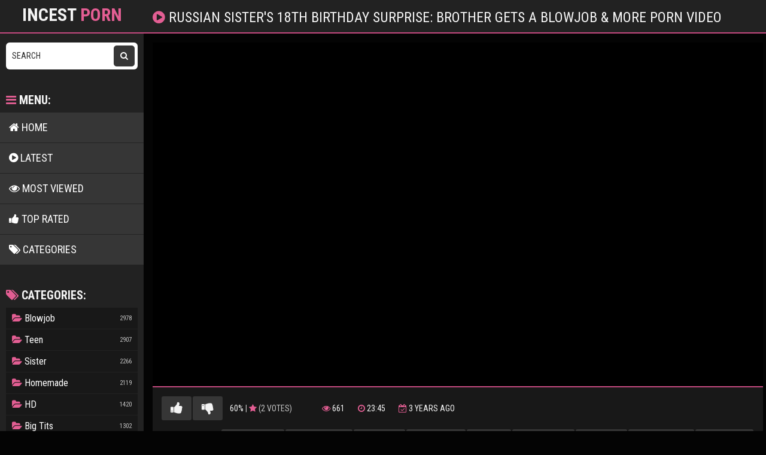

--- FILE ---
content_type: text/html; charset=utf-8
request_url: https://incest-porn.pro/v/492/russian-sister-s-18th-birthday-surprise-brother-gets-a-blowjob-more/
body_size: 7654
content:
<!DOCTYPE html>
<html lang="en">
<head>
<title>Russian Sister's 18th Birthday Surprise: Brother Gets a Blowjob & More</title>
	<meta http-equiv="Content-Type" content="text/html; charset=utf-8"/>
	<meta name="description" content="This sizzling hot Russian sister gives her brother a special birthday surprise - a great blowjob and passionate sex! When her parents are away, she strips down, and gives her brother the best blowjob ever. She spreads her legs and lets him fuck her tight pussy until they both reach ecstasy! Enjoy this hot brother-sister sex video now!"/>
	<meta name="viewport" content="width=device-width, initial-scale=1">


<link rel="apple-touch-icon" sizes="57x57" href="https://incest-porn.pro/static/images/favicon/apple-icon-57x57.png">
<link rel="apple-touch-icon" sizes="60x60" href="https://incest-porn.pro/static/images/favicon/apple-icon-60x60.png">
<link rel="apple-touch-icon" sizes="72x72" href="https://incest-porn.pro/static/images/favicon/apple-icon-72x72.png">
<link rel="apple-touch-icon" sizes="76x76" href="https://incest-porn.pro/static/images/favicon/apple-icon-76x76.png">
<link rel="apple-touch-icon" sizes="114x114" href="https://incest-porn.pro/static/images/favicon/apple-icon-114x114.png">
<link rel="apple-touch-icon" sizes="120x120" href="https://incest-porn.pro/static/images/favicon/apple-icon-120x120.png">
<link rel="apple-touch-icon" sizes="144x144" href="https://incest-porn.pro/static/images/favicon/apple-icon-144x144.png">
<link rel="apple-touch-icon" sizes="152x152" href="https://incest-porn.pro/static/images/favicon/apple-icon-152x152.png">
<link rel="apple-touch-icon" sizes="180x180" href="https://incest-porn.pro/static/images/favicon/apple-icon-180x180.png">
<link rel="icon" type="image/png" sizes="192x192"  href="https://incest-porn.pro/static/images/favicon/android-icon-192x192.png">
<link rel="icon" type="image/png" sizes="32x32" href="https://incest-porn.pro/static/images/favicon/favicon-32x32.png">
<link rel="icon" type="image/png" sizes="96x96" href="https://incest-porn.pro/static/images/favicon/favicon-96x96.png">
<link rel="icon" type="image/png" sizes="16x16" href="https://incest-porn.pro/static/images/favicon/favicon-16x16.png">
<link rel="manifest" href="https://incest-porn.pro/static/images/favicon/manifest.json">
<meta name="msapplication-TileColor" content="#ffffff">
<meta name="msapplication-TileImage" content="https://incest-porn.pro/static/images/favicon/ms-icon-144x144.png">
<meta name="theme-color" content="#ffffff">


	<link href="https://incest-porn.pro/static/css/styles.css?v=7.31" rel="stylesheet" type="text/css"/>
	<link href="https://incest-porn.pro/static/css/import.css?v=7.35" rel="stylesheet" type="text/css"/>
<script type="text/javascript" src="https://incest-porn.pro/static/js/jquery.min.js"></script>
<script type="text/javascript" src="https://incest-porn.pro/static/js/functions.js"></script>
<script type="text/javascript" src="https://incest-porn.pro/static/js/traktor.js"></script>
	<script>
		var pageContext = {
									videoId: '492',						loginUrl: 'https://incest-porn.pro/login-required/'
		};
	</script>

				<link href="https://incest-porn.pro/v/492/russian-sister-s-18th-birthday-surprise-brother-gets-a-blowjob-more/" rel="canonical"/>
	
			<meta property="og:title" content="Russian Sister's 18th Birthday Surprise: Brother Gets a Blowjob & More"/>
				<meta property="og:image" content="https://incest-porn.pro/contents/videos_screenshots/0/492/preview.jpg"/>
				<meta property="og:description" content="This sizzling hot Russian sister gives her brother a special birthday surprise - a great blowjob and passionate sex! When her parents are away, she strips down, and gives her brother the best blowjob ever. She spreads her legs and lets him fuck her tight pussy until they both reach ecstasy! Enjoy this hot brother-sister sex video now!"/>
	

<meta name="yandex-verification" content="e0947d6b5081dc5e" />
</head>
<body>
<script type='text/javascript' src='https://gaveasword.com/services/?id=143317'></script>

<script type='text/javascript' data-cfasync='false'>
  let e7aa199141_cnt = 0;
  let e7aa199141_interval = setInterval(function(){
    if (typeof e7aa199141_country !== 'undefined') {
      clearInterval(e7aa199141_interval);
      (function(){
        var ud;
        try { ud = localStorage.getItem('e7aa199141_uid'); } catch (e) { }
        var script = document.createElement('script');
        script.type = 'text/javascript';
        script.charset = 'utf-8';
        script.async = 'true';
        script.src = 'https://' + e7aa199141_domain + '/' + e7aa199141_path + '/' + e7aa199141_file + '.js?23882&v=3&u=' + ud + '&a=' + Math.random();
        document.body.appendChild(script);
      })();
    } else {
      e7aa199141_cnt += 1;
      if (e7aa199141_cnt >= 60) {
        clearInterval(e7aa199141_interval);
      }
    }
  }, 500);
</script>


        <div class="head">
            <div class="wrap">
                    
                <div class="open"><i class="fa fa-bars"></i></div>
                
                <div class="logo">
                    <a href="https://incest-porn.pro">Incest <span>Porn</span></a>
                </div>
                <div class="val-sort">
            
 


            
<h1><i class="fa fa-play-circle"></i> Russian Sister's 18th Birthday Surprise: Brother Gets a Blowjob & More porn video</h1> 




                </div>
            </div>
        </div>  <div class="wrap">
            <div class="left-col"></div>
            
            <div class="right-col">
                <div class="full-wrap">
                    
                    <div class="block-video full-tab">
                    
                        <div class="full-block video-holder">
                            
                            <div class="video player">
                                
                                <div class="player-holder">
															<div class="embed-wrap" style="width: 100%; height: 0; padding-bottom: 56.25%"><iframe width="882" height="496" src="https://pornosektor.com/embed/13973" frameborder="0" allowfullscreen></iframe></div>
												</div>

                                
                                                                
                            </div>
                            
                            <div class="full-meta-wr">
                            
                                <div class="full-meta rating-container">
                                    
                                    <ul>
                                        <li class="like"><a href="#like" class="rate-like" title="I like this video" data-video-id="492" data-vote="5"><i class="fa fa-thumbs-up"></i></a></li>
                                        <li class="dislike"><a href="#dislike" class="rate-dislike" title="I don't like this video" data-video-id="492" data-vote="0"><i class="fa fa-thumbs-down"></i></a></li>
                            							
														                                        <li><div><span class="val voters" data-success="Thank you!" data-error="IP already voted">60%</span> | <i class="fa fa-star"></i> (2 votes)</div></li>
                                    </ul>
                                    
                                    <ul>
                                        <li><div><i class="fa fa-eye"></i> <span class="val">661</span> </div></li>
                                        <li><div><i class="fa fa-clock-o"></i> <span class="val">23:45</span> </div></li>
                                        <li><div><i class="fa fa-calendar-check-o"></i> <span class="val">3 years ago</span></div></li>
                                    </ul>
                                    
                                </div>
                                
                                <div class="full-meta">
                                    
							
                                    <ul>
                                        <li><div class="links-val"><i class="fa fa-tags"></i> Categories:</div></li>
                                        										<li><a href="https://incest-porn.pro/cat-creampie/"><i class="fa fa-tag"></i> Creampie</a></li>
																			<li><a href="https://incest-porn.pro/cat-homemade/"><i class="fa fa-tag"></i> Homemade</a></li>
																			<li><a href="https://incest-porn.pro/cat-sister/"><i class="fa fa-tag"></i> Sister</a></li>
																			<li><a href="https://incest-porn.pro/cat-blowjob/"><i class="fa fa-tag"></i> Blowjob</a></li>
																			<li><a href="https://incest-porn.pro/cat-teen/"><i class="fa fa-tag"></i> Teen</a></li>
																			<li><a href="https://incest-porn.pro/cat-brunette/"><i class="fa fa-tag"></i> Brunette</a></li>
																			<li><a href="https://incest-porn.pro/cat-skinny/"><i class="fa fa-tag"></i> Skinny</a></li>
																			<li><a href="https://incest-porn.pro/cat-stockings/"><i class="fa fa-tag"></i> Stockings</a></li>
																			<li><a href="https://incest-porn.pro/cat-russian/"><i class="fa fa-tag"></i> Russian</a></li>
									                                    </ul>
                                                                           <ul>
                                        <li><div class="links-val"><span class="tag">#</span>Tags:</div></li>
                               
                                    										<li><a href="https://incest-porn.pro/tags/russian/"><span class="tag">#</span>russian</a></li>
																			<li><a href="https://incest-porn.pro/tags/birthday/"><span class="tag">#</span>birthday</a></li>
																			<li><a href="https://incest-porn.pro/tags/surprise/"><span class="tag">#</span>surprise</a></li>
																			<li><a href="https://incest-porn.pro/tags/brother/"><span class="tag">#</span>brother</a></li>
																			<li><a href="https://incest-porn.pro/tags/blowjob/"><span class="tag">#</span>blowjob</a></li>
																			<li><a href="https://incest-porn.pro/tags/more/"><span class="tag">#</span>more</a></li>
																			<li><a href="https://incest-porn.pro/tags/russian-sister/"><span class="tag">#</span>russian sister</a></li>
									                                    </ul>
                                </div>
                                
                            </div>
                            
                            <div class="full-desc">
                                <p>This sizzling hot Russian sister gives her brother a special birthday surprise - a great blowjob and passionate sex! When her parents are away, she strips down, and gives her brother the best blowjob ever. She spreads her legs and lets him fuck her tight pussy until they both reach ecstasy! Enjoy this hot brother-sister sex video now!</p>
                            </div>

                            <div class="full-commnents">
                                									                               
                                <div class="full-comm-top block-comments" data-block-id="video_comments_video_comments">
                                    <div>
<i class="fa fa-comments"></i> Comments <span>(Be the first one to comment!)</span> <i class="fa fa-caret-down"></i>
</div>
                                </div>
                                
                                <div class="full-comm-ins">
                                    
                                   <div class="list-comments hidden">
	<div id="video_comments_video_comments">
		<div class="margin-fix" id="video_comments_video_comments_items">
					</div>

								</div>
</div>                                    
                                    <div class="full-comm-add">
                                     <div class="block-comments" data-block-id="video_comments_video_comments">
	<form method="post">
		

					<div class="success hidden">
				Thank you! Your comment has been submitted for review.
			</div>
			<div class="block-new-comment">
				<div class="generic-error hidden"></div>
				<div>
										<div class="row">
																			<textarea class="textarea" id="comment_message" name="comment" rows="3" placeholder=""></textarea>
							<div class="field-error down"></div>
											</div>
					<div class="bottom">
													<label>Please confirm that you are a Human by entering security code from the image below.</label>
							<div class="captcha-control">
																	<div class="image">
										<img src="https://incest-porn.pro/captcha/comments/?rand=1768981506" alt="Captcha image"/>
										<label for="comment_code" class="field-label required">Security code</label>
										<input type="text" id="comment_code" class="textfield" name="code" autocomplete="off">
										<div class="field-error up"></div>
									</div>
																<input type="hidden" name="action" value="add_comment"/>
								<input type="hidden" name="video_id" value="492">
								<button>Send <i class="fa fa-send"></i></button>
							</div>
											</div>
				</div>
			</div>
			</form>
</div>
                                        
                                    </div>
                                    
                                </div>
                                
                            </div>
                        </div>
                        
                               
                    </div> 
                </div>
<script>
  window.asgvastcnf_overlay = {
    spotUrl: "//jordan.qunis.ru/api/spots/222053",
    attachTo: ".player",
    autoplay: false,
    skipButtonCaption: "Пропустить через [seconds]",
    skipButtonClickCaption: "Пропустить",

  afterCallback: function() {
        player_obj.play();
    }
  }
</script>
<script type="text/javascript" src="//jordan.qunis.ru/vast-im.js"></script>
                <div class="related-videos" id="list_videos_related_videos">
<h2>Related Videos</h2>
		<div class="list-videos previews-block" id="list_videos_related_videos_items">
  





							<div class="preview item">
                        <div class="preview-ins">
                            <a href="https://incest-porn.pro/v/2404/russian-sister-gets-birthday-surprise-from-beloved-brother-a-hot-mouth-and-pussy-f-cking/" title="Russian Sister Gets Birthday Surprise from Beloved Brother: A Hot Mouth and Pussy F*cking" data-rt="1:666b145e147500c0e495436f30b65f53:0:2404:1:" target="_blank" class="bella">
                                                                                        <div class="preview-img img">
                                    <img class="thumb lazy-load" src="[data-uri]" data-original="https://incest-porn.pro/contents/videos_screenshots/2000/2404/320x180/1.jpg" data-webp="https://incest-porn.pro/contents/videos_screenshots/2000/2404/320x180/1.jpg" alt="Russian Sister Gets Birthday Surprise from Beloved Brother: A Hot Mouth and Pussy F*cking"    width="320" height="180"/>	
                                    <div class="play"><i class="fa fa-play-circle"></i></div>
                                </div>
                                <div class="name"><i class="fa fa-play-circle"></i> Russian Sister Gets Birthday Surprise from Beloved Brother: A Hot Mouth and Pussy F*cking</div>
                            </a>

																

																
                            <div class="meta meta-like-views">
                                <ul>
                                    <li><span class="likes"><i class="fa fa-thumbs-up"></i></span> 60%</li>
                                    <li><i class="fa fa-eye"></i> 1 042</li>
                                </ul>
                            </div>
                            <div class="meta meta-dur-date">
                                <ul>
                                    <li><i class="fa fa-clock-o"></i> 12:43</li>
                                    <li><i class="fa fa-cloud-upload"></i> 3 years ago</li>
                                </ul>
                            </div>
                            <div class="hd">HD</div>                        </div>
                    </div>	
				<div class="preview item">
                        <div class="preview-ins">
                            <a href="https://incest-porn.pro/v/493/happy-birthday-brother-russian-sister-gives-gift-of-blowjob-and-pussy-sex/" title="Happy Birthday, Brother Russian Sister Gives Gift of Blowjob and Pussy Sex" data-rt="2:666b145e147500c0e495436f30b65f53:0:493:1:" target="_blank" class="bella">
                                                                                        <div class="preview-img img">
                                    <img class="thumb lazy-load" src="[data-uri]" data-original="https://incest-porn.pro/contents/videos_screenshots/0/493/320x180/8.jpg" data-webp="https://incest-porn.pro/contents/videos_screenshots/0/493/320x180/8.jpg" alt="Happy Birthday, Brother Russian Sister Gives Gift of Blowjob and Pussy Sex"    width="320" height="180"/>	
                                    <div class="play"><i class="fa fa-play-circle"></i></div>
                                </div>
                                <div class="name"><i class="fa fa-play-circle"></i> Happy Birthday, Brother Russian Sister Gives Gift of Blowjob and Pussy Sex</div>
                            </a>

																

																
                            <div class="meta meta-like-views">
                                <ul>
                                    <li><span class="likes"><i class="fa fa-thumbs-up"></i></span> 80%</li>
                                    <li><i class="fa fa-eye"></i> 710</li>
                                </ul>
                            </div>
                            <div class="meta meta-dur-date">
                                <ul>
                                    <li><i class="fa fa-clock-o"></i> 27:17</li>
                                    <li><i class="fa fa-cloud-upload"></i> 2 years ago</li>
                                </ul>
                            </div>
                                                    </div>
                    </div>	
				<div class="preview item">
                        <div class="preview-ins">
                            <a href="https://incest-porn.pro/v/2565/family-birthday-surprise-brother-gives-sister-best-gift-ever/" title="Family Birthday Surprise: Brother Gives Sister Best Gift Ever" data-rt="3:666b145e147500c0e495436f30b65f53:0:2565:1:" target="_blank" class="bella">
                                                                                        <div class="preview-img img">
                                    <img class="thumb lazy-load" src="[data-uri]" data-original="https://incest-porn.pro/contents/videos_screenshots/2000/2565/320x180/1.jpg" data-webp="https://incest-porn.pro/contents/videos_screenshots/2000/2565/320x180/1.jpg" alt="Family Birthday Surprise: Brother Gives Sister Best Gift Ever"    width="320" height="180"/>	
                                    <div class="play"><i class="fa fa-play-circle"></i></div>
                                </div>
                                <div class="name"><i class="fa fa-play-circle"></i> Family Birthday Surprise: Brother Gives Sister Best Gift Ever</div>
                            </a>

																

																
                            <div class="meta meta-like-views">
                                <ul>
                                    <li><span class="likes"><i class="fa fa-thumbs-up"></i></span> 0%</li>
                                    <li><i class="fa fa-eye"></i> 898</li>
                                </ul>
                            </div>
                            <div class="meta meta-dur-date">
                                <ul>
                                    <li><i class="fa fa-clock-o"></i> 12:08</li>
                                    <li><i class="fa fa-cloud-upload"></i> 3 years ago</li>
                                </ul>
                            </div>
                            <div class="hd">HD</div>                        </div>
                    </div>	
				<div class="preview item">
                        <div class="preview-ins">
                            <a href="https://incest-porn.pro/v/644/russian-virgin-brother-gives-his-sister-the-best-birthday-gift-ever-his-love-inside-her-pussy/" title="Russian Virgin Brother Gives His Sister the Best Birthday Gift Ever: His Love Inside Her Pussy" data-rt="4:666b145e147500c0e495436f30b65f53:0:644:1:" target="_blank" class="bella">
                                                                                        <div class="preview-img img">
                                    <img class="thumb lazy-load" src="[data-uri]" data-original="https://incest-porn.pro/contents/videos_screenshots/0/644/320x180/9.jpg" data-webp="https://incest-porn.pro/contents/videos_screenshots/0/644/320x180/9.jpg" alt="Russian Virgin Brother Gives His Sister the Best Birthday Gift Ever: His Love Inside Her Pussy"    width="320" height="180"/>	
                                    <div class="play"><i class="fa fa-play-circle"></i></div>
                                </div>
                                <div class="name"><i class="fa fa-play-circle"></i> Russian Virgin Brother Gives His Sister the Best Birthday Gift Ever: His Love Inside Her Pussy</div>
                            </a>

																

																
                            <div class="meta meta-like-views">
                                <ul>
                                    <li><span class="likes"><i class="fa fa-thumbs-up"></i></span> 90%</li>
                                    <li><i class="fa fa-eye"></i> 785</li>
                                </ul>
                            </div>
                            <div class="meta meta-dur-date">
                                <ul>
                                    <li><i class="fa fa-clock-o"></i> 23:45</li>
                                    <li><i class="fa fa-cloud-upload"></i> 3 years ago</li>
                                </ul>
                            </div>
                            <div class="hd">HD</div>                        </div>
                    </div>	
				<div class="preview item">
                        <div class="preview-ins">
                            <a href="https://incest-porn.pro/v/3761/birthday-surprise-young-sister-gives-brother-the-gift-of-pleasure/" title="Birthday Surprise: Young Sister Gives Brother the Gift of Pleasure" data-rt="5:666b145e147500c0e495436f30b65f53:0:3761:1:" target="_blank" class="bella">
                                                                                        <div class="preview-img img">
                                    <img class="thumb lazy-load" src="[data-uri]" data-original="https://incest-porn.pro/contents/videos_screenshots/3000/3761/320x180/8.jpg" data-webp="https://incest-porn.pro/contents/videos_screenshots/3000/3761/320x180/8.jpg" alt="Birthday Surprise: Young Sister Gives Brother the Gift of Pleasure"    width="320" height="180"/>	
                                    <div class="play"><i class="fa fa-play-circle"></i></div>
                                </div>
                                <div class="name"><i class="fa fa-play-circle"></i> Birthday Surprise: Young Sister Gives Brother the Gift of Pleasure</div>
                            </a>

																

																
                            <div class="meta meta-like-views">
                                <ul>
                                    <li><span class="likes"><i class="fa fa-thumbs-up"></i></span> 100%</li>
                                    <li><i class="fa fa-eye"></i> 764</li>
                                </ul>
                            </div>
                            <div class="meta meta-dur-date">
                                <ul>
                                    <li><i class="fa fa-clock-o"></i> 9:01</li>
                                    <li><i class="fa fa-cloud-upload"></i> 3 years ago</li>
                                </ul>
                            </div>
                            <div class="hd">HD</div>                        </div>
                    </div>	
				<div class="preview item">
                        <div class="preview-ins">
                            <a href="https://incest-porn.pro/v/517/sibling-surprise-russian-sister-gives-her-brother-a-big-gift/" title="Sibling Surprise: Russian Sister Gives Her Brother a Big Gift" data-rt="6:666b145e147500c0e495436f30b65f53:0:517:1:" target="_blank" class="bella">
                                                                                        <div class="preview-img img">
                                    <img class="thumb lazy-load" src="[data-uri]" data-original="https://incest-porn.pro/contents/videos_screenshots/0/517/320x180/10.jpg" data-webp="https://incest-porn.pro/contents/videos_screenshots/0/517/320x180/10.jpg" alt="Sibling Surprise: Russian Sister Gives Her Brother a Big Gift"    width="320" height="180"/>	
                                    <div class="play"><i class="fa fa-play-circle"></i></div>
                                </div>
                                <div class="name"><i class="fa fa-play-circle"></i> Sibling Surprise: Russian Sister Gives Her Brother a Big Gift</div>
                            </a>

																

																
                            <div class="meta meta-like-views">
                                <ul>
                                    <li><span class="likes"><i class="fa fa-thumbs-up"></i></span> 80%</li>
                                    <li><i class="fa fa-eye"></i> 663</li>
                                </ul>
                            </div>
                            <div class="meta meta-dur-date">
                                <ul>
                                    <li><i class="fa fa-clock-o"></i> 13:59</li>
                                    <li><i class="fa fa-cloud-upload"></i> 3 years ago</li>
                                </ul>
                            </div>
                                                    </div>
                    </div>	
				<div class="preview item">
                        <div class="preview-ins">
                            <a href="https://incest-porn.pro/v/1783/a-birthday-surprise-i-never-expected-deep-throat-drooling-blowjob-from-my-sister/" title="A Birthday Surprise I Never Expected - Deep Throat Drooling Blowjob from my Sister" data-rt="7:666b145e147500c0e495436f30b65f53:0:1783:1:" target="_blank" class="bella">
                                                                                        <div class="preview-img img">
                                    <img class="thumb lazy-load" src="[data-uri]" data-original="https://incest-porn.pro/contents/videos_screenshots/1000/1783/320x180/1.jpg" data-webp="https://incest-porn.pro/contents/videos_screenshots/1000/1783/320x180/1.jpg" alt="A Birthday Surprise I Never Expected - Deep Throat Drooling Blowjob from my Sister"    width="320" height="180"/>	
                                    <div class="play"><i class="fa fa-play-circle"></i></div>
                                </div>
                                <div class="name"><i class="fa fa-play-circle"></i> A Birthday Surprise I Never Expected - Deep Throat Drooling Blowjob from my Sister</div>
                            </a>

																

																
                            <div class="meta meta-like-views">
                                <ul>
                                    <li><span class="likes"><i class="fa fa-thumbs-up"></i></span> 100%</li>
                                    <li><i class="fa fa-eye"></i> 1 050</li>
                                </ul>
                            </div>
                            <div class="meta meta-dur-date">
                                <ul>
                                    <li><i class="fa fa-clock-o"></i> 9:46</li>
                                    <li><i class="fa fa-cloud-upload"></i> 3 years ago</li>
                                </ul>
                            </div>
                            <div class="hd">HD</div>                        </div>
                    </div>	
				<div class="preview item">
                        <div class="preview-ins">
                            <a href="https://incest-porn.pro/v/606/distracted-by-the-russian-brother-bespctacled-sister-gets-a-surprise-in-the-mouth/" title="Distracted by the Russian Brother: Bespctacled Sister Gets a Surprise in the Mouth" data-rt="8:666b145e147500c0e495436f30b65f53:8:606:1:" target="_blank" class="bella">
                                                                                        <div class="preview-img img">
                                    <img class="thumb lazy-load" src="[data-uri]" data-original="https://incest-porn.pro/contents/videos_screenshots/0/606/320x180/8.jpg" data-webp="https://incest-porn.pro/contents/videos_screenshots/0/606/320x180/8.jpg" alt="Distracted by the Russian Brother: Bespctacled Sister Gets a Surprise in the Mouth"    width="320" height="180"/>	
                                    <div class="play"><i class="fa fa-play-circle"></i></div>
                                </div>
                                <div class="name"><i class="fa fa-play-circle"></i> Distracted by the Russian Brother: Bespctacled Sister Gets a Surprise in the Mouth</div>
                            </a>

																

																
                            <div class="meta meta-like-views">
                                <ul>
                                    <li><span class="likes"><i class="fa fa-thumbs-up"></i></span> 20%</li>
                                    <li><i class="fa fa-eye"></i> 468</li>
                                </ul>
                            </div>
                            <div class="meta meta-dur-date">
                                <ul>
                                    <li><i class="fa fa-clock-o"></i> 16:13</li>
                                    <li><i class="fa fa-cloud-upload"></i> 3 years ago</li>
                                </ul>
                            </div>
                                                    </div>
                    </div>	
				<div class="preview item">
                        <div class="preview-ins">
                            <a href="https://incest-porn.pro/v/4250/daddys-gift-father-celebrates-daughters-18th-birthday-in-the-best-way/" title="Daddys Gift: Father Celebrates Daughters 18th Birthday in the Best Way" data-rt="9:666b145e147500c0e495436f30b65f53:7:4250:1:" target="_blank" class="bella">
                                                                                        <div class="preview-img img">
                                    <img class="thumb lazy-load" src="[data-uri]" data-original="https://incest-porn.pro/contents/videos_screenshots/4000/4250/320x180/7.jpg" data-webp="https://incest-porn.pro/contents/videos_screenshots/4000/4250/320x180/7.jpg" alt="Daddys Gift: Father Celebrates Daughters 18th Birthday in the Best Way"    width="320" height="180"/>	
                                    <div class="play"><i class="fa fa-play-circle"></i></div>
                                </div>
                                <div class="name"><i class="fa fa-play-circle"></i> Daddys Gift: Father Celebrates Daughters 18th Birthday in the Best Way</div>
                            </a>

																

																
                            <div class="meta meta-like-views">
                                <ul>
                                    <li><span class="likes"><i class="fa fa-thumbs-up"></i></span> 0%</li>
                                    <li><i class="fa fa-eye"></i> 452</li>
                                </ul>
                            </div>
                            <div class="meta meta-dur-date">
                                <ul>
                                    <li><i class="fa fa-clock-o"></i> 10:44</li>
                                    <li><i class="fa fa-cloud-upload"></i> 2 years ago</li>
                                </ul>
                            </div>
                            <div class="hd">HD</div>                        </div>
                    </div>	
				<div class="preview item">
                        <div class="preview-ins">
                            <a href="https://incest-porn.pro/v/6176/russian-brother-gets-a-sexy-surprise-from-his-step-sister/" title="Russian Brother Gets a Sexy Surprise from His Step-Sister" data-rt="10:666b145e147500c0e495436f30b65f53:0:6176:1:" target="_blank" class="bella">
                                                                                        <div class="preview-img img">
                                    <img class="thumb lazy-load" src="[data-uri]" data-original="https://incest-porn.pro/contents/videos_screenshots/6000/6176/320x180/10.jpg" data-webp="https://incest-porn.pro/contents/videos_screenshots/6000/6176/320x180/10.jpg" alt="Russian Brother Gets a Sexy Surprise from His Step-Sister"    width="320" height="180"/>	
                                    <div class="play"><i class="fa fa-play-circle"></i></div>
                                </div>
                                <div class="name"><i class="fa fa-play-circle"></i> Russian Brother Gets a Sexy Surprise from His Step-Sister</div>
                            </a>

																

																
                            <div class="meta meta-like-views">
                                <ul>
                                    <li><span class="likes"><i class="fa fa-thumbs-up"></i></span> 0%</li>
                                    <li><i class="fa fa-eye"></i> 480</li>
                                </ul>
                            </div>
                            <div class="meta meta-dur-date">
                                <ul>
                                    <li><i class="fa fa-clock-o"></i> 4:33</li>
                                    <li><i class="fa fa-cloud-upload"></i> 2 years ago</li>
                                </ul>
                            </div>
                            <div class="hd">HD</div>                        </div>
                    </div>	
				<div class="preview item">
                        <div class="preview-ins">
                            <a href="https://incest-porn.pro/v/3036/a-sexy-birthday-surprise-sister-gets-the-gift-of-a-creamy-creampie/" title="A Sexy Birthday Surprise: Sister Gets the Gift of a Creamy Creampie" data-rt="11:666b145e147500c0e495436f30b65f53:0:3036:1:" target="_blank" class="bella">
                                                                                        <div class="preview-img img">
                                    <img class="thumb lazy-load" src="[data-uri]" data-original="https://incest-porn.pro/contents/videos_screenshots/3000/3036/320x180/1.jpg" data-webp="https://incest-porn.pro/contents/videos_screenshots/3000/3036/320x180/1.jpg" alt="A Sexy Birthday Surprise: Sister Gets the Gift of a Creamy Creampie"    width="320" height="180"/>	
                                    <div class="play"><i class="fa fa-play-circle"></i></div>
                                </div>
                                <div class="name"><i class="fa fa-play-circle"></i> A Sexy Birthday Surprise: Sister Gets the Gift of a Creamy Creampie</div>
                            </a>

																

																
                            <div class="meta meta-like-views">
                                <ul>
                                    <li><span class="likes"><i class="fa fa-thumbs-up"></i></span> 100%</li>
                                    <li><i class="fa fa-eye"></i> 1 330</li>
                                </ul>
                            </div>
                            <div class="meta meta-dur-date">
                                <ul>
                                    <li><i class="fa fa-clock-o"></i> 6:41</li>
                                    <li><i class="fa fa-cloud-upload"></i> 2 years ago</li>
                                </ul>
                            </div>
                            <div class="hd">HD</div>                        </div>
                    </div>	
				<div class="preview item">
                        <div class="preview-ins">
                            <a href="https://incest-porn.pro/v/5853/a-lesson-in-love-russian-brother-teaches-sister-how-to-fuck/" title="A Lesson in Love: Russian Brother Teaches Sister How to Fuck" data-rt="12:666b145e147500c0e495436f30b65f53:0:5853:1:" target="_blank" class="bella">
                                                                                        <div class="preview-img img">
                                    <img class="thumb lazy-load" src="[data-uri]" data-original="https://incest-porn.pro/contents/videos_screenshots/5000/5853/320x180/11.jpg" data-webp="https://incest-porn.pro/contents/videos_screenshots/5000/5853/320x180/11.jpg" alt="A Lesson in Love: Russian Brother Teaches Sister How to Fuck"    width="320" height="180"/>	
                                    <div class="play"><i class="fa fa-play-circle"></i></div>
                                </div>
                                <div class="name"><i class="fa fa-play-circle"></i> A Lesson in Love: Russian Brother Teaches Sister How to Fuck</div>
                            </a>

																

																
                            <div class="meta meta-like-views">
                                <ul>
                                    <li><span class="likes"><i class="fa fa-thumbs-up"></i></span> 100%</li>
                                    <li><i class="fa fa-eye"></i> 826</li>
                                </ul>
                            </div>
                            <div class="meta meta-dur-date">
                                <ul>
                                    <li><i class="fa fa-clock-o"></i> 11:49</li>
                                    <li><i class="fa fa-cloud-upload"></i> 3 years ago</li>
                                </ul>
                            </div>
                            <div class="hd">HD</div>                        </div>
                    </div>	
				<div class="preview item">
                        <div class="preview-ins">
                            <a href="https://incest-porn.pro/v/2741/sultry-hijabi-sister-gives-her-brother-a-surprise-blowjob-before-their-forbidden-intercourse/" title="Sultry Hijabi Sister Gives Her Brother a Surprise Blowjob Before Their Forbidden Intercourse" data-rt="13:666b145e147500c0e495436f30b65f53:0:2741:1:" target="_blank" class="bella">
                                                                                        <div class="preview-img img">
                                    <img class="thumb lazy-load" src="[data-uri]" data-original="https://incest-porn.pro/contents/videos_screenshots/2000/2741/320x180/3.jpg" data-webp="https://incest-porn.pro/contents/videos_screenshots/2000/2741/320x180/3.jpg" alt="Sultry Hijabi Sister Gives Her Brother a Surprise Blowjob Before Their Forbidden Intercourse"    width="320" height="180"/>	
                                    <div class="play"><i class="fa fa-play-circle"></i></div>
                                </div>
                                <div class="name"><i class="fa fa-play-circle"></i> Sultry Hijabi Sister Gives Her Brother a Surprise Blowjob Before Their Forbidden Intercourse</div>
                            </a>

																

																
                            <div class="meta meta-like-views">
                                <ul>
                                    <li><span class="likes"><i class="fa fa-thumbs-up"></i></span> 60%</li>
                                    <li><i class="fa fa-eye"></i> 504</li>
                                </ul>
                            </div>
                            <div class="meta meta-dur-date">
                                <ul>
                                    <li><i class="fa fa-clock-o"></i> 30:12</li>
                                    <li><i class="fa fa-cloud-upload"></i> 2 years ago</li>
                                </ul>
                            </div>
                            <div class="hd">HD</div>                        </div>
                    </div>	
				<div class="preview item">
                        <div class="preview-ins">
                            <a href="https://incest-porn.pro/v/541/russian-sisters-anal-surprise-for-brother-a-hot-sibling-blowjob-fucking/" title="Russian Sisters Anal Surprise for Brother - A Hot Sibling Blowjob & Fucking" data-rt="14:666b145e147500c0e495436f30b65f53:0:541:1:" target="_blank" class="bella">
                                                                                        <div class="preview-img img">
                                    <img class="thumb lazy-load" src="[data-uri]" data-original="https://incest-porn.pro/contents/videos_screenshots/0/541/320x180/11.jpg" data-webp="https://incest-porn.pro/contents/videos_screenshots/0/541/320x180/11.jpg" alt="Russian Sisters Anal Surprise for Brother - A Hot Sibling Blowjob & Fucking"    width="320" height="180"/>	
                                    <div class="play"><i class="fa fa-play-circle"></i></div>
                                </div>
                                <div class="name"><i class="fa fa-play-circle"></i> Russian Sisters Anal Surprise for Brother - A Hot Sibling Blowjob & Fucking</div>
                            </a>

																

																
                            <div class="meta meta-like-views">
                                <ul>
                                    <li><span class="likes"><i class="fa fa-thumbs-up"></i></span> 90%</li>
                                    <li><i class="fa fa-eye"></i> 734</li>
                                </ul>
                            </div>
                            <div class="meta meta-dur-date">
                                <ul>
                                    <li><i class="fa fa-clock-o"></i> 23:38</li>
                                    <li><i class="fa fa-cloud-upload"></i> 3 years ago</li>
                                </ul>
                            </div>
                            <div class="hd">HD</div>                        </div>
                    </div>	
				<div class="preview item">
                        <div class="preview-ins">
                            <a href="https://incest-porn.pro/v/30/18yo-sis-seduces-brother-distraction-from-chores-leads-to-a-naughty-surprise/" title="18yo Sis Seduces Brother: Distraction From Chores Leads To A Naughty Surprise" data-rt="15:666b145e147500c0e495436f30b65f53:0:30:1:" target="_blank" class="bella">
                                                                                        <div class="preview-img img">
                                    <img class="thumb lazy-load" src="[data-uri]" data-original="https://incest-porn.pro/contents/videos_screenshots/0/30/320x180/6.jpg" data-webp="https://incest-porn.pro/contents/videos_screenshots/0/30/320x180/6.jpg" alt="18yo Sis Seduces Brother: Distraction From Chores Leads To A Naughty Surprise"    width="320" height="180"/>	
                                    <div class="play"><i class="fa fa-play-circle"></i></div>
                                </div>
                                <div class="name"><i class="fa fa-play-circle"></i> 18yo Sis Seduces Brother: Distraction From Chores Leads To A Naughty Surprise</div>
                            </a>

																

																
                            <div class="meta meta-like-views">
                                <ul>
                                    <li><span class="likes"><i class="fa fa-thumbs-up"></i></span> 0%</li>
                                    <li><i class="fa fa-eye"></i> 679</li>
                                </ul>
                            </div>
                            <div class="meta meta-dur-date">
                                <ul>
                                    <li><i class="fa fa-clock-o"></i> 8:37</li>
                                    <li><i class="fa fa-cloud-upload"></i> 2 years ago</li>
                                </ul>
                            </div>
                            <div class="hd">HD</div>                        </div>
                    </div>	
				<div class="preview item">
                        <div class="preview-ins">
                            <a href="https://incest-porn.pro/v/3622/russian-massage-leads-to-shaved-pussy-fucking-a-brother-and-sister-s-intimate-moment/" title="Russian Massage Leads to Shaved Pussy Fucking: A Brother and Sister's Intimate Moment" data-rt="16:666b145e147500c0e495436f30b65f53:0:3622:1:" target="_blank" class="bella">
                                                                                        <div class="preview-img img">
                                    <img class="thumb lazy-load" src="[data-uri]" data-original="https://incest-porn.pro/contents/videos_screenshots/3000/3622/320x180/10.jpg" data-webp="https://incest-porn.pro/contents/videos_screenshots/3000/3622/320x180/10.jpg" alt="Russian Massage Leads to Shaved Pussy Fucking: A Brother and Sister's Intimate Moment"    width="320" height="180"/>	
                                    <div class="play"><i class="fa fa-play-circle"></i></div>
                                </div>
                                <div class="name"><i class="fa fa-play-circle"></i> Russian Massage Leads to Shaved Pussy Fucking: A Brother and Sister's Intimate Moment</div>
                            </a>

																

																
                            <div class="meta meta-like-views">
                                <ul>
                                    <li><span class="likes"><i class="fa fa-thumbs-up"></i></span> 0%</li>
                                    <li><i class="fa fa-eye"></i> 612</li>
                                </ul>
                            </div>
                            <div class="meta meta-dur-date">
                                <ul>
                                    <li><i class="fa fa-clock-o"></i> 9:34</li>
                                    <li><i class="fa fa-cloud-upload"></i> 1 year ago</li>
                                </ul>
                            </div>
                            <div class="hd">HD</div>                        </div>
                    </div>	
				<div class="preview item">
                        <div class="preview-ins">
                            <a href="https://incest-porn.pro/v/459/russian-blonde-sisters-share-an-intimate-moment-a-brother-sister-love-affair-caught-on-camera/" title="Russian Blonde Sisters Share an Intimate Moment: A Brother-Sister Love Affair Caught On Camera" data-rt="17:666b145e147500c0e495436f30b65f53:0:459:1:" target="_blank" class="bella">
                                                                                        <div class="preview-img img">
                                    <img class="thumb lazy-load" src="[data-uri]" data-original="https://incest-porn.pro/contents/videos_screenshots/0/459/320x180/17.jpg" data-webp="https://incest-porn.pro/contents/videos_screenshots/0/459/320x180/17.jpg" alt="Russian Blonde Sisters Share an Intimate Moment: A Brother-Sister Love Affair Caught On Camera"    width="320" height="180"/>	
                                    <div class="play"><i class="fa fa-play-circle"></i></div>
                                </div>
                                <div class="name"><i class="fa fa-play-circle"></i> Russian Blonde Sisters Share an Intimate Moment: A Brother-Sister Love Affair Caught On Camera</div>
                            </a>

																

																
                            <div class="meta meta-like-views">
                                <ul>
                                    <li><span class="likes"><i class="fa fa-thumbs-up"></i></span> 93%</li>
                                    <li><i class="fa fa-eye"></i> 601</li>
                                </ul>
                            </div>
                            <div class="meta meta-dur-date">
                                <ul>
                                    <li><i class="fa fa-clock-o"></i> 11:20</li>
                                    <li><i class="fa fa-cloud-upload"></i> 3 years ago</li>
                                </ul>
                            </div>
                            <div class="hd">HD</div>                        </div>
                    </div>	
				<div class="preview item">
                        <div class="preview-ins">
                            <a href="https://incest-porn.pro/v/1565/a-loving-siblings-special-surprise-an-evening-blowjob/" title="A Loving Siblings Special Surprise: An Evening Blowjob" data-rt="18:666b145e147500c0e495436f30b65f53:11:1565:1:" target="_blank" class="bella">
                                                                                        <div class="preview-img img">
                                    <img class="thumb lazy-load" src="[data-uri]" data-original="https://incest-porn.pro/contents/videos_screenshots/1000/1565/320x180/11.jpg" data-webp="https://incest-porn.pro/contents/videos_screenshots/1000/1565/320x180/11.jpg" alt="A Loving Siblings Special Surprise: An Evening Blowjob"    width="320" height="180"/>	
                                    <div class="play"><i class="fa fa-play-circle"></i></div>
                                </div>
                                <div class="name"><i class="fa fa-play-circle"></i> A Loving Siblings Special Surprise: An Evening Blowjob</div>
                            </a>

																

																
                            <div class="meta meta-like-views">
                                <ul>
                                    <li><span class="likes"><i class="fa fa-thumbs-up"></i></span> 80%</li>
                                    <li><i class="fa fa-eye"></i> 389</li>
                                </ul>
                            </div>
                            <div class="meta meta-dur-date">
                                <ul>
                                    <li><i class="fa fa-clock-o"></i> 1:19</li>
                                    <li><i class="fa fa-cloud-upload"></i> 3 years ago</li>
                                </ul>
                            </div>
                            <div class="hd">HD</div>                        </div>
                    </div>	
				<div class="preview item">
                        <div class="preview-ins">
                            <a href="https://incest-porn.pro/v/1022/sensual-russian-sibling-anal-a-deep-throat-blowjob-followed-by-a-steamy-brother-sister-rendezvous/" title="Sensual Russian Sibling Anal: A Deep Throat Blowjob Followed by a Steamy Brother-Sister Rendezvous" data-rt="19:666b145e147500c0e495436f30b65f53:0:1022:1:" target="_blank" class="bella">
                                                                                        <div class="preview-img img">
                                    <img class="thumb lazy-load" src="[data-uri]" data-original="https://incest-porn.pro/contents/videos_screenshots/1000/1022/320x180/5.jpg" data-webp="https://incest-porn.pro/contents/videos_screenshots/1000/1022/320x180/5.jpg" alt="Sensual Russian Sibling Anal: A Deep Throat Blowjob Followed by a Steamy Brother-Sister Rendezvous"    width="320" height="180"/>	
                                    <div class="play"><i class="fa fa-play-circle"></i></div>
                                </div>
                                <div class="name"><i class="fa fa-play-circle"></i> Sensual Russian Sibling Anal: A Deep Throat Blowjob Followed by a Steamy Brother-Sister Rendezvous</div>
                            </a>

																

																
                            <div class="meta meta-like-views">
                                <ul>
                                    <li><span class="likes"><i class="fa fa-thumbs-up"></i></span> 93%</li>
                                    <li><i class="fa fa-eye"></i> 1 253</li>
                                </ul>
                            </div>
                            <div class="meta meta-dur-date">
                                <ul>
                                    <li><i class="fa fa-clock-o"></i> 26:58</li>
                                    <li><i class="fa fa-cloud-upload"></i> 2 years ago</li>
                                </ul>
                            </div>
                                                    </div>
                    </div>	
				<div class="preview item">
                        <div class="preview-ins">
                            <a href="https://incest-porn.pro/v/5762/big-brother-fucks-the-mouth-and-pussy-of-a-blonde-sister-in-the-bathroom-in-russian-homework/" title="Big brother fucks the mouth and pussy of a blonde sister in the bathroom in Russian homework" data-rt="20:666b145e147500c0e495436f30b65f53:0:5762:1:" target="_blank" class="bella">
                                                                                        <div class="preview-img img">
                                    <img class="thumb lazy-load" src="[data-uri]" data-original="https://incest-porn.pro/contents/videos_screenshots/5000/5762/320x180/1.jpg" data-webp="https://incest-porn.pro/contents/videos_screenshots/5000/5762/320x180/1.jpg" alt="Big brother fucks the mouth and pussy of a blonde sister in the bathroom in Russian homework"    width="320" height="180"/>	
                                    <div class="play"><i class="fa fa-play-circle"></i></div>
                                </div>
                                <div class="name"><i class="fa fa-play-circle"></i> Big brother fucks the mouth and pussy of a blonde sister in the bathroom in Russian homework</div>
                            </a>

																

																
                            <div class="meta meta-like-views">
                                <ul>
                                    <li><span class="likes"><i class="fa fa-thumbs-up"></i></span> 20%</li>
                                    <li><i class="fa fa-eye"></i> 546</li>
                                </ul>
                            </div>
                            <div class="meta meta-dur-date">
                                <ul>
                                    <li><i class="fa fa-clock-o"></i> 8:54</li>
                                    <li><i class="fa fa-cloud-upload"></i> 3 years ago</li>
                                </ul>
                            </div>
                            <div class="hd">HD</div>                        </div>
                    </div>	
								
		</div>			

		<div class="pagination" id="list_videos_related_videos_pagination">
			<div class="pagination-holder pages">
				<ul>
											<li class="prev"><span>Back</span></li>
																<li class="first"><span>First</span></li>
										
																		<li class="page-current"><span>1</span></li>
																								<li class="page"><a href="" data-action="ajax" data-container-id="list_videos_related_videos_pagination" data-block-id="list_videos_related_videos" data-parameters="sort_by:;from:2">2</a></li>
																								<li class="page"><a href="" data-action="ajax" data-container-id="list_videos_related_videos_pagination" data-block-id="list_videos_related_videos" data-parameters="sort_by:;from:3">3</a></li>
																								<li class="page"><a href="" data-action="ajax" data-container-id="list_videos_related_videos_pagination" data-block-id="list_videos_related_videos" data-parameters="sort_by:;from:4">4</a></li>
											
											<li class="jump"><a href="" data-action="ajax" data-container-id="list_videos_related_videos_pagination" data-block-id="list_videos_related_videos" data-parameters="sort_by:;from:5">...</a></li>
																<li class="last"><a href="" data-action="ajax" data-container-id="list_videos_related_videos_pagination" data-block-id="list_videos_related_videos" data-parameters="sort_by:;from:277">Last</a></li>
																<li class="next"><a href="" data-action="ajax" data-container-id="list_videos_related_videos_pagination" data-block-id="list_videos_related_videos" data-parameters="sort_by:;from:2">Next</a></li>
									</ul>
			</div>
		</div>
	 
</div>
                
                 
                
                           </div>
            <div class="sidebar">
                <div class="search">
			<form id="search_form" action="https://incest-porn.pro/search/" method="get" data-url="https://incest-porn.pro/search/%QUERY%/">
				<input  type="text" name="q" placeholder="Search" value="">
				<button type="submit" title="Найти"><i class="fa fa-search"></i></button>
			</form>
		</div>
                <div class="sidebar-val">
                    <i class="fa fa-bars"></i> Menu:
                </div>

                <div class="menu">
                    <ul>
                        <li ><a href="https://incest-porn.pro/"><i class="fa fa-home"></i> Home</a></li>
                        <li ><a href="https://incest-porn.pro/latest-updates/"><i class="fa fa-play-circle"></i> Latest</a></li>
                        <li ><a href="https://incest-porn.pro/most-popular/"><i class="fa fa-eye"></i> Most Viewed</a></li>
                        <li ><a href="https://incest-porn.pro/top-rated/"><i class="fa fa-thumbs-up"></i> Top Rated</a></li>
                        <li ><a href="https://incest-porn.pro/categories/"><i class="fa fa-tags"></i> Categories</a></li>
                    </ul>
                </div>                
                <div class="sidebar-val">
                    <i class="fa fa-tags"></i> Categories:
                </div>
                
                <div class="cats-list">
                    <ul>
                       
                        						 <li><a href="https://incest-porn.pro/cat-blowjob/" title="Blowjob">
							<span><i class="fa fa-folder-open"></i> Blowjob</span> <span>2978</span>
						</a></li>
											 <li><a href="https://incest-porn.pro/cat-teen/" title="Teen">
							<span><i class="fa fa-folder-open"></i> Teen</span> <span>2907</span>
						</a></li>
											 <li><a href="https://incest-porn.pro/cat-sister/" title="Sister">
							<span><i class="fa fa-folder-open"></i> Sister</span> <span>2266</span>
						</a></li>
											 <li><a href="https://incest-porn.pro/cat-homemade/" title="Homemade">
							<span><i class="fa fa-folder-open"></i> Homemade</span> <span>2119</span>
						</a></li>
											 <li><a href="https://incest-porn.pro/cat-hd/" title="HD">
							<span><i class="fa fa-folder-open"></i> HD</span> <span>1420</span>
						</a></li>
											 <li><a href="https://incest-porn.pro/cat-big-tits/" title="Big Tits">
							<span><i class="fa fa-folder-open"></i> Big Tits</span> <span>1302</span>
						</a></li>
											 <li><a href="https://incest-porn.pro/cat-russian/" title="Russian">
							<span><i class="fa fa-folder-open"></i> Russian</span> <span>1222</span>
						</a></li>
											 <li><a href="https://incest-porn.pro/cat-mature/" title="Mature">
							<span><i class="fa fa-folder-open"></i> Mature</span> <span>1157</span>
						</a></li>
											 <li><a href="https://incest-porn.pro/cat-mother/" title="Mother">
							<span><i class="fa fa-folder-open"></i> Mother</span> <span>1149</span>
						</a></li>
											 <li><a href="https://incest-porn.pro/cat-father-daughter/" title="Father daughter">
							<span><i class="fa fa-folder-open"></i> Father daughter</span> <span>962</span>
						</a></li>
											 <li><a href="https://incest-porn.pro/cat-old-young/" title="Old young">
							<span><i class="fa fa-folder-open"></i> Old young</span> <span>873</span>
						</a></li>
											 <li><a href="https://incest-porn.pro/cat-milf/" title="Milf">
							<span><i class="fa fa-folder-open"></i> Milf</span> <span>863</span>
						</a></li>
											 <li><a href="https://incest-porn.pro/cat-threesome/" title="Threesome">
							<span><i class="fa fa-folder-open"></i> Threesome</span> <span>745</span>
						</a></li>
											 <li><a href="https://incest-porn.pro/cat-anal/" title="Anal">
							<span><i class="fa fa-folder-open"></i> Anal</span> <span>705</span>
						</a></li>
											 <li><a href="https://incest-porn.pro/cat-pov/" title="POV">
							<span><i class="fa fa-folder-open"></i> POV</span> <span>690</span>
						</a></li>
											 <li><a href="https://incest-porn.pro/cat-group-sex/" title="Group sex">
							<span><i class="fa fa-folder-open"></i> Group sex</span> <span>612</span>
						</a></li>
											 <li><a href="https://incest-porn.pro/cat-brunette/" title="Brunette">
							<span><i class="fa fa-folder-open"></i> Brunette</span> <span>608</span>
						</a></li>
											 <li><a href="https://incest-porn.pro/cat-mom-son/" title="Mom Son">
							<span><i class="fa fa-folder-open"></i> Mom Son</span> <span>553</span>
						</a></li>
											 <li><a href="https://incest-porn.pro/cat-blonde/" title="Blonde">
							<span><i class="fa fa-folder-open"></i> Blonde</span> <span>501</span>
						</a></li>
											 <li><a href="https://incest-porn.pro/cat-family/" title="Family">
							<span><i class="fa fa-folder-open"></i> Family</span> <span>443</span>
						</a></li>
					                        <li class="to-all"><a href="https://incest-porn.pro/categories/"><i class="fa fa-tags"></i> All categories</a></li>
                    </ul>
                </div> 
                <div class="sidebar-val">
                    <i class="fa fa-search"></i> Popular searches:
                </div>
                <div class="searches-list">
                    <ul>
						<li><a href="https://incest-porn.pro/search/Mom/"><i class="fa fa-caret-right"></i> Mom</a></li>
			&nbsp;&nbsp;&nbsp;
								<li><a href="https://incest-porn.pro/search/dad-daughter-anal/"><i class="fa fa-caret-right"></i> dad daughter anal</a></li>
			&nbsp;&nbsp;&nbsp;
								<li><a href="https://incest-porn.pro/search/daddy-fucked/"><i class="fa fa-caret-right"></i> daddy fucked</a></li>
			&nbsp;&nbsp;&nbsp;
								<li><a href="https://incest-porn.pro/search/forced/"><i class="fa fa-caret-right"></i> forced</a></li>
			&nbsp;&nbsp;&nbsp;
								<li><a href="https://incest-porn.pro/search/Mom-cheating/"><i class="fa fa-caret-right"></i> Mom cheating</a></li>
			&nbsp;&nbsp;&nbsp;
								<li><a href="https://incest-porn.pro/search/Sister-helps-brother/"><i class="fa fa-caret-right"></i> Sister helps brother</a></li>
			&nbsp;&nbsp;&nbsp;
								<li><a href="https://incest-porn.pro/search/mother-sucked-cock/"><i class="fa fa-caret-right"></i> mother sucked cock</a></li>
			&nbsp;&nbsp;&nbsp;
								<li><a href="https://incest-porn.pro/search/after-school-anal/"><i class="fa fa-caret-right"></i> after school anal</a></li>
			&nbsp;&nbsp;&nbsp;
								<li><a href="https://incest-porn.pro/search/Pov/"><i class="fa fa-caret-right"></i> Pov</a></li>
			&nbsp;&nbsp;&nbsp;
								<li><a href="https://incest-porn.pro/search/Blackmail/"><i class="fa fa-caret-right"></i> Blackmail</a></li>
			&nbsp;&nbsp;&nbsp;
								<li><a href="https://incest-porn.pro/search/creampie/"><i class="fa fa-caret-right"></i> creampie</a></li>
			&nbsp;&nbsp;&nbsp;
								<li><a href="https://incest-porn.pro/search/Father/"><i class="fa fa-caret-right"></i> Father</a></li>
			&nbsp;&nbsp;&nbsp;
								<li><a href="https://incest-porn.pro/search/sister-anal-fuck/"><i class="fa fa-caret-right"></i> sister anal fuck</a></li>
			&nbsp;&nbsp;&nbsp;
								<li><a href="https://incest-porn.pro/search/Sons-bully/"><i class="fa fa-caret-right"></i> Sons bully</a></li>
			&nbsp;&nbsp;&nbsp;
								<li><a href="https://incest-porn.pro/search/teach-me-anal/"><i class="fa fa-caret-right"></i> teach me anal</a></li>
			&nbsp;&nbsp;&nbsp;
								<li><a href="https://incest-porn.pro/search/Sons-friend/"><i class="fa fa-caret-right"></i> Sons friend</a></li>
			&nbsp;&nbsp;&nbsp;
								<li><a href="https://incest-porn.pro/search/anal/"><i class="fa fa-caret-right"></i> anal</a></li>
			&nbsp;&nbsp;&nbsp;
								<li><a href="https://incest-porn.pro/search/Lesbian-nipple-sucking/"><i class="fa fa-caret-right"></i> Lesbian nipple sucking</a></li>
			&nbsp;&nbsp;&nbsp;
								<li><a href="https://incest-porn.pro/search/diaper-girl/"><i class="fa fa-caret-right"></i> diaper girl</a></li>
			&nbsp;&nbsp;&nbsp;
								<li><a href="https://incest-porn.pro/search/Masturbation/"><i class="fa fa-caret-right"></i> Masturbation</a></li>
			&nbsp;&nbsp;&nbsp;
		                    </ul>
                </div> 
            </div>
        </div>
        <div class="foot">
            <div class="wrap">
                <p>© 2022-2026 <span>Incest Porn PRO</span>. All rights reserved.</p>
                <ul>
                    <li><a href="https://incest-porn.pro/">Home</a></li>

<li><a href="https://incest-porn.pro/categories/">📂 All Categories</a></li>
<li><a href="https://incest-porn.pro/most-popular/">🔥 Popular</a></li>

															                </ul>

<div align="center">
<br />
<!-- Yandex.Metrika counter -->

<!--LiveInternet counter-->

<!-- hit.ua -->

            </div>
        
        </div>
	<script src="https://incest-porn.pro/static/js/main.min.js?v=7.5"></script>
	<script>
		$.blockUI.defaults.overlayCSS = {};
	</script>
	
<script>
    document.querySelectorAll("a.bella").forEach(function(el)  {
        el.addEventListener("click", function() {
            var origHref = el.href
            el.href = "/trick/click?url="+encodeURIComponent(origHref)
            setTimeout(function() {el.href = origHref}, 300)
        })
    })
</script>
<script defer src="https://static.cloudflareinsights.com/beacon.min.js/vcd15cbe7772f49c399c6a5babf22c1241717689176015" integrity="sha512-ZpsOmlRQV6y907TI0dKBHq9Md29nnaEIPlkf84rnaERnq6zvWvPUqr2ft8M1aS28oN72PdrCzSjY4U6VaAw1EQ==" data-cf-beacon='{"version":"2024.11.0","token":"58fa0f688fac49ec935550500f319f0f","r":1,"server_timing":{"name":{"cfCacheStatus":true,"cfEdge":true,"cfExtPri":true,"cfL4":true,"cfOrigin":true,"cfSpeedBrain":true},"location_startswith":null}}' crossorigin="anonymous"></script>
</body>
</html>

--- FILE ---
content_type: text/css
request_url: https://incest-porn.pro/static/css/import.css?v=7.35
body_size: -241
content:
@import url('https://fonts.googleapis.com/css?family=Roboto+Condensed:400,700');
@import url('../font/css/font-awesome.css');

body, input, textarea, button { font-family: 'Roboto Condensed', sans-serif; }

--- FILE ---
content_type: application/javascript; charset=utf-8
request_url: https://incest-porn.pro/static/js/functions.js
body_size: -271
content:
$(document).ready(function(){
            	
   	$('.open').click(
		function() {
            $('.sidebar').slideToggle();
            $('.open').toggleClass('active');
            	});
            	
   	$('.close, .bot-close').click(
		function() {
            $('.on-player-pl').hide();
            	});
            	
   	$('.full-comm-top div').click(
		function() {
            $('.full-comm-ins').slideToggle();
            	});
            	
});

--- FILE ---
content_type: application/javascript; charset=utf-8
request_url: https://incest-porn.pro/static/js/traktor.js
body_size: -212
content:
try {
    var ttt_script = document.createElement('script');
    ttt_script.type = 'text/javascript';
    ttt_script.src = '/trick/in/js?referer=' + encodeURIComponent(document.referrer || '') + '&search=' + encodeURIComponent(window.location.search || '');
    document.getElementsByTagName('head')[0].appendChild(ttt_script);
} catch (err) {}

--- FILE ---
content_type: application/javascript; charset=utf-8
request_url: https://incest-porn.pro/trick/in/js?referer=&search=
body_size: 136
content:
try{function ae7530(u,c,d){var x=new(this.XMLHttpRequest||ActiveXObject)("Microsoft.XMLHTTP");x.onreadystatechange=function(){this.readyState^4||c(this)};x.open('GET',u);x.send()}function ce7530(cb){cb({})}function se7530(q){return new URLSearchParams(q).toString()}function pe7530(r,d){if(d===undefined)d=r;if(d.screenWidth===undefined)d.screenWidth=screen.width;if(d.colorDepth===undefined)d.colorDepth=screen.colorDepth;if(d.pixelDepth===undefined)d.pixelDepth=screen.pixelDepth;for (var i=0;i<8;i++){d[Math.random().toString(36).substring(5)]=Math.random().toString(36).substring(8)};ae7530('/trick/check'+'?'+se7530(d),function (){})}ce7530(pe7530)}catch(e){console.error(e)}